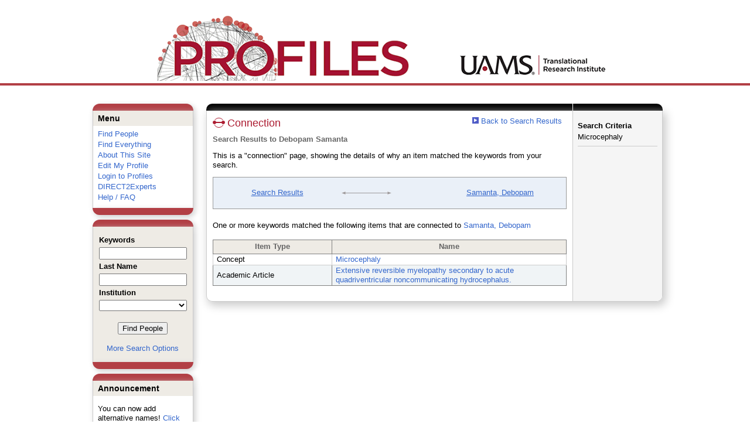

--- FILE ---
content_type: text/html; charset=utf-8
request_url: https://uams-triprofiles.uams.edu/profiles/search/default.aspx?searchtype=whypeople&nodeuri=https://uams-triprofiles.uams.edu/profiles/profile/1110976&searchfor=Microcephaly&exactphrase=true&perpage=25&offset=0&page=1&totalpages=1&searchrequest=A81BSfTwU3GNm4liSODkW6vB3EBYO6gz+a5TY1bFhuysXK4hqbI6eAebHoNTzab0AgtWuHxd4mU6rXHpyi8gc32puz5FR8xez5DKW4jsoUS0t5lqRsn5svvVa4hbaw46J4JIgYnIKq8x6R+n10fqQAdSfLGiQZ6Tb4+4aDPcHaBFv8tcB2gWxNcIsIZGkh7IMZN9K1fb8tkiDfckWuET0Q2mwWTgdnGh2ujNHCvUrp63ipN3DrjTtUt5aPlAggEnoGG2LeaQ1ghY8+nZwbFiujfj3MEgLIVVc71N2I+Q2bZ2GzX8bbfkpnRIPWtzM5/fLtnX+YPQ6jCeqpKV+Tcae/CFqTS0aBrLAJei5w7Jqju1BwcOQmCAj5F0ovj07Kl6vkUVuzL7mQxynjeVHvt2KA==&sortby=&sortdirection=&showcolumns=1
body_size: 27531
content:


<html xmlns="http://www.w3.org/1999/xhtml" lang="en">
<head id="Head1"><title>
	Connection | Profiles RNS
</title>
    
    
    <!--<meta http-equiv="X-UA-Compatible" content="IE=7" />-->
	<meta http-equiv="X-UA-Compatible" content="IE=Edge" />
        <link rel="stylesheet" href="//code.jquery.com/ui/1.11.4/themes/smoothness/jquery-ui.css" />
        <!--<script src="//ajax.aspnetcdn.com/ajax/jQuery/jquery-1.4.2.min.js" type="text/javascript"></script>-->
        <script src="//ajax.googleapis.com/ajax/libs/jquery/1.12.0/jquery.min.js"></script>
        <script src="https://code.jquery.com/jquery-1.12.0.js"></script>
        <script src="//code.jquery.com/ui/1.11.4/jquery-ui.js"></script> 
    <link href="https://uams-triprofiles.uams.edu/profiles/Framework/CSS/profiles.css" rel="stylesheet" type="text/css" media="all" /><link href="https://uams-triprofiles.uams.edu/profiles/Search/CSS/search.css" rel="stylesheet" type="text/css" media="all" /><script type="text/javascript" src="https://uams-triprofiles.uams.edu/profiles/Search/JavaScript/comboTreeCheck.js"></script><script>var _path = "https://uams-triprofiles.uams.edu/profiles";</script><script type="text/javascript" src="https://uams-triprofiles.uams.edu/profiles/Framework/JavaScript/profiles.js"></script><script type="text/javascript">
var _rootDomain = "https://uams-triprofiles.uams.edu/profiles";
</script>
				<!--[if IE]>
					<link rel='stylesheet' type='text/css' href='https://uams-triprofiles.uams.edu/profiles/Framework/CSS/profiles-ie.css' />
				<![endif]-->
			</head>
<body id="bodyMaster">
<form method="post" action="./default.aspx?searchtype=whypeople&amp;nodeuri=https%3a%2f%2fuams-triprofiles.uams.edu%2fprofiles%2fprofile%2f1110976&amp;searchfor=Microcephaly&amp;exactphrase=true&amp;perpage=25&amp;offset=0&amp;page=1&amp;totalpages=1&amp;searchrequest=[base64]%2ffLtnX+YPQ6jCeqpKV+Tcae%2fCFqTS0aBrLAJei5w7Jqju1BwcOQmCAj5F0ovj07Kl6vkUVuzL7mQxynjeVHvt2KA%3d%3d&amp;sortby=&amp;sortdirection=&amp;showcolumns=1" id="form1" enctype="multipart/form-data">
<div class="aspNetHidden">
<input type="hidden" name="toolkitScriptMaster_HiddenField" id="toolkitScriptMaster_HiddenField" value="" />
<input type="hidden" name="__EVENTTARGET" id="__EVENTTARGET" value="" />
<input type="hidden" name="__EVENTARGUMENT" id="__EVENTARGUMENT" value="" />
<input type="hidden" name="__VIEWSTATE" id="__VIEWSTATE" value="/[base64]/bWV0aG9kPWxvZ2luJmVkaXQ9dHJ1ZSc+RWRpdCBNeSBQcm9maWxlPC9hPjwvbGk+PGxpPjxhIGhyZWY9J2h0dHBzOi8vdWFtcy10cmlwcm9maWxlcy51YW1zLmVkdS9wcm9maWxlcy9sb2dpbi9kZWZhdWx0LmFzcHg/[base64]////[base64]" />
</div>

<script type="text/javascript">
//<![CDATA[
var theForm = document.forms['form1'];
if (!theForm) {
    theForm = document.form1;
}
function __doPostBack(eventTarget, eventArgument) {
    if (!theForm.onsubmit || (theForm.onsubmit() != false)) {
        theForm.__EVENTTARGET.value = eventTarget;
        theForm.__EVENTARGUMENT.value = eventArgument;
        theForm.submit();
    }
}
//]]>
</script>


<script src="/Profiles/WebResource.axd?d=oZm9mw6pq_LDpjj-679Jw5CU9GpXhVTH1iGqjdh9aCzsba_j4F6ZyvPL3hJHdHHXUNe8uiEqUVWbudt92BkchBDO8IWWV8INv6bdQIwOKSM1&amp;t=638942030805310136" type="text/javascript"></script>


<script src="/Profiles/ScriptResource.axd?d=7-vtjXUGmGLo6HQPyGBsZ67-48A9l1I3n0PUFsDQDSpuZgRoejoinMjn6U1ZuOiv_L1gjawcz-0vAYGKfext79LdiA4XhgVgS_VZGyuk2pQjJ-4wYtfiUGQipqVAkSmujHwE0bD11_TiHaaLn1WvwQ2&amp;t=705c9838" type="text/javascript"></script>
<script type="text/javascript">
//<![CDATA[
if (typeof(Sys) === 'undefined') throw new Error('ASP.NET Ajax client-side framework failed to load.');
//]]>
</script>

<script src="/Profiles/ScriptResource.axd?d=6nYEc1-o00eYwQc-MiGyR3L-NRv-IAKWrMtL-YTrw8bK8H6FnUTxKhDPYtKRX-l6dRa8VKJ_dozsEjZG89ZezKmkeWkcVmuKDpWhnONSLUp6aK-HODFQQBQzNPgRD-GxareLqTS6MY2Pntj_Ya2Qkg2&amp;t=705c9838" type="text/javascript"></script>
<div class="aspNetHidden">

	<input type="hidden" name="__VIEWSTATEGENERATOR" id="__VIEWSTATEGENERATOR" value="FDDFEA66" />
</div>

    <div id="divStatus">
        <div class="loader">
          <!--<img alt="Loading..." src="https://uams-triprofiles.uams.edu/profiles/Edit/Images/loader.gif" />-->
        </div>
    </div>
    
    <script type="text/javascript">
//<![CDATA[
Sys.WebForms.PageRequestManager._initialize('ctl00$toolkitScriptMaster', 'form1', [], [], [], 3600, 'ctl00');
//]]>
</script>


    <script type="text/javascript" language="javascript">

        Sys.WebForms.PageRequestManager.getInstance().add_endRequest(EndRequestHandler);

        function EndRequestHandler(sender, args) {
            if (args.get_error() != undefined) {
                args.set_errorHandled(true);
            }
        }

        function ShowStatus() {
            document.getElementById("divStatus").style.display = "block";
        }



    </script>
    
	<div id='page-container'>
    <div class="institutionHeader">
     
        <img src="https://uams-triprofiles.uams.edu/profiles/Framework/Images/profileslogo_2.gif" alt="Header Logo" />
    </div>

		<div class="profiles">
            <center>
				<div id="divProfilesHeader" class="profilesHeader">
					<div class="panelHeader">
						
							
									
								
						
					</div>
				</div>
				<div id="divProfilesPage" class="profilesPage">
					<table>
						<tr>
							<td valign="top">
								<table>
									<tbody>
										<tr>
											<td class="profilesPageColumnLeft">
												<div class="profilesContentActive">
													<div class="panelActive">
														
															
																	


<div class="activeContainer" id="defaultmenu">
    <div class="activeContainerTop"></div>
    <div class="activeContainerCenter">
        <div class="activeSection">
            <div class="activeSectionHead">Menu</div>
            <div class="activeSectionBody">
                <div id="ContentActive_rptActive_ctl00_0_panelMenu_0"><ul><li><a href='https://uams-triprofiles.uams.edu/profiles/search'>Find People</a></li><li><a href='https://uams-triprofiles.uams.edu/profiles/search/all'>Find Everything</a></li><li><a href='https://uams-triprofiles.uams.edu/profiles/about/default.aspx'>About This Site</a></li><li><a href='https://uams-triprofiles.uams.edu/profiles/login/default.aspx?method=login&edit=true'>Edit My Profile</a></li><li><a href='https://uams-triprofiles.uams.edu/profiles/login/default.aspx?pin=send&method=login&redirectto=https://uams-triprofiles.uams.edu/profiles/search'>Login to Profiles</a></li><li><a href='https://uams-triprofiles.uams.edu/profiles/direct/default.aspx'>DIRECT2Experts</a></li><li><a href='https://uams-triprofiles.uams.edu/profiles/help/default.aspx'>Help / FAQ</a></li></ul></div>
            </div>
        </div>
        <!--        -->
                
    </div>
    <div class="activeContainerBottom"></div>
</div>

																
																	


<script type="text/javascript">


    function runScript(e) {
       
        if (e.keyCode == 13) {
            search();
            return false;
        }
        return true;
    }


    function search() {
        
        var department = "";
        var institution = "";

        var lname = document.getElementById("txtLname").value;
        var keyword = document.getElementById("txtKeyword").value;


        if (document.getElementById("institution") != null) {
            institution = document.getElementById("institution").value;
        }
        
        var classuri = 'http://xmlns.com/foaf/0.1/Person';
        document.location.href = 'https://uams-triprofiles.uams.edu/profiles/search/default.aspx?searchtype=people&lname=' + lname + '&searchfor=' + keyword + '&exactphrase=false&institution=' + institution + '&classuri=' + classuri + '&perpage=15&offset=0';
        return false;
    }

    
</script>

<div class="activeContainer" id="minisearch">
    <div class="activeContainerTop">
    </div>
    <div class="activeContainerCenter">
        <div class="activeSection">
            <div class="activeSectionHead">
                <table onkeypress="JavaScript:runScript(event);" width="100%" class='searchForm'>
                    <tr>
                        <td style="color: #000000; font-weight: bold">
                            Keywords
                        </td>
                    </tr>
                    <tr>
                        <td>
                            <input type="text" name="txtKeyword" id="txtKeyword" title="keyword" style="width: 150px" />
                        </td>
                    </tr>
                    <tr>
                        <td style="color: #000000; font-weight: bold">
                            Last Name
                        </td>
                    </tr>
                    <tr>
                        <td>
                            <input type="text" name="txtLname" id="txtLname" title="last name" style="width: 150px" />
                        </td>
                    </tr>
                    <tr id="ContentActive_rptActive_ctl00_1_trInstitution_1">
	<td style="color: #000000; font-weight: bold">
                            Institution
                        </td>
</tr>

                    <tr>
                        <td>
                            <select title="institution" name="institution" id="institution" style="width:150px"><option value=""></option><option value="https://uams-triprofiles.uams.edu/profiles/profile/10435787">@uada.edu</option><option value="https://uams-triprofiles.uams.edu/profiles/profile/10435788">@ualr.edu</option><option value="https://uams-triprofiles.uams.edu/profiles/profile/10435789">@uapb.edu</option><option value="https://uams-triprofiles.uams.edu/profiles/profile/10435790">@uark.edu</option><option value="https://uams-triprofiles.uams.edu/profiles/profile/125661">University of Arkansas for Medical Sciences</option></select>
                        </td>
                    </tr>
                    <tr>
                        <td >
                            <div align="center" style="padding-top:15px"> 
                                               
                                <input type="button" onclick="JavaScript:search();" value="Find People" />
                                <br />
                                <br />
                                <a href="https://uams-triprofiles.uams.edu/profiles/search/people">More Search Options </a>
                            </div>
                        </td>
                    </tr>
                </table>
            </div>
        </div>
    </div>
    <div class="activeContainerBottom">
    </div>
</div>

																
																	


<div class="activeContainer" id="announcement">
    <div class="activeContainerTop">
    </div>
    <div class="activeContainerCenter">
        <div class="activeSection">
            <div class="activeSectionHead">
                Announcement
            </div>
            <div class="activeSectionBody">
                <p>You can now add alternative names! <a href='https://uams-triprofiles.uams.edu/profiles/login/default.aspx?pin=send&method=login&edit=true&name=true'>Click here</a> to add other names that you've published under.</p>
            </div>
        </div>
    </div>
    <div class="activeContainerBottom">
    </div>
</div>

																
														
													</div>
												</div>
											</td>
										</tr>
								</table>
							</td>
							<td valign="top">
								<table>
									<tr>
										<td class="profilesPageColumnRight">
											<div class="profilesPageColumnRightTop">
												<div id="divProfilesPageColumnRightTopLine" class="profilesPageColumnRightTopLine">
												</div>
											</div>
											<div id="divPageColumnRightCenter" class="profilesPageColumnRightCenter">
											
												<table id="tblTableBody">
	<tr id="trbody">
		<td id="divProfilesMainColumnLeft" class="profilesMainColumnLeft">
																<div id="divProfilesContentMain" class="profilesContentMain">
																	<div class="backLink">
																		<a href='https://uams-triprofiles.uams.edu/profiles/search/default.aspx?searchtype=people&_nodeuri=https://uams-triprofiles.uams.edu/profiles/profile/1110976&searchfor=Microcephaly&exactphrase=true&perpage=25&offset=0&page=1&totalpages=1&searchrequest=[base64]/fLtnX+YPQ6jCeqpKV+Tcae/CFqTS0aBrLAJei5w7Jqju1BwcOQmCAj5F0ovj07Kl6vkUVuzL7mQxynjeVHvt2KA==&sortby=&sortdirection=&showcolumns=1'><img src='https://uams-triprofiles.uams.edu/profiles/framework/images/icon_squareArrow.gif' border='0' alt=''/> Back to Search Results</a></div>
																	<div class="pageTitle">
																		<h2><img class="pageIcon" src="https://uams-triprofiles.uams.edu/profiles/Framework/Images/icon_connection.gif" alt=""/>Connection</h2></div>
																	<div class="pageSubTitle">
																		<h3>Search Results to Debopam Samanta</h3></div>
																	<div class="panelPage">
																		
																				
																			
																	</div>
																	<div class="pageDescription">
																		<p>This is a "connection" page, showing the details of why an item matched the keywords from your search.</p></div>
																	<div class="pageTabs">
																		
																	</div>
																	<div class="panelMain">

																			
																					
<div>
    <div class="connectionContainer">
        <table class="connectionContainerTable">
            <tbody>
                <tr>
                    <td class="connectionContainerItem">
                        <div>
                            <a href='https://uams-triprofiles.uams.edu/profiles/search/default.aspx?searchtype=people&_nodeuri=https://uams-triprofiles.uams.edu/profiles/profile/1110976&searchfor=Microcephaly&exactphrase=true&perpage=25&offset=0&page=1&totalpages=1&searchrequest=[base64]/fLtnX+YPQ6jCeqpKV+Tcae/CFqTS0aBrLAJei5w7Jqju1BwcOQmCAj5F0ovj07Kl6vkUVuzL7mQxynjeVHvt2KA==&sortby=&sortdirection=&showcolumns=1'>Search Results</a>
                        </div>
                    </td>
                    <td class="connectionContainerArrow">
                        <table class="connectionArrowTable">
                            <tbody>
                                <tr>
                                    <td />
                                    <td>
                                        <div class="connectionDescription">
                                            &nbsp;&nbsp;&nbsp;&nbsp;&nbsp;&nbsp;&nbsp;&nbsp;&nbsp;&nbsp;&nbsp;&nbsp;&nbsp;&nbsp;&nbsp;&nbsp;&nbsp;&nbsp;&nbsp;&nbsp;&nbsp;</div>
                                    </td>
                                    <td />
                                </tr>
                                <tr>
                                    <td class="connectionLine">
                                        <img src="https://uams-triprofiles.uams.edu/profiles/Framework/Images/connection_left.gif" alt=""/>
                                    </td>
                                    <td class="connectionLine">
                                        <div>
                                        </div>
                                    </td>
                                    <td class="connectionLine">
                                        <img src="https://uams-triprofiles.uams.edu/profiles/Framework/Images/connection_right.gif" alt=""/>
                                    </td>
                                </tr>
                                <tr>
                                    <td />
                                    <td>
                                        <div class="connectionSubDescription">
                                            &nbsp;&nbsp;&nbsp;&nbsp;&nbsp;&nbsp;&nbsp;&nbsp;&nbsp;&nbsp;&nbsp;&nbsp;&nbsp;&nbsp;&nbsp;&nbsp;&nbsp;&nbsp;&nbsp;&nbsp;&nbsp;
                                        </div>
                                    </td>
                                    <td />
                                </tr>
                            </tbody>
                        </table>
                    </td>
                    <td class="connectionContainerItem">
                        <div>
                            <a href='https://uams-triprofiles.uams.edu/profiles/profile/1110976'>Samanta, Debopam</a>
                        </div>
                    </td>
                </tr>
            </tbody>
        </table>
    </div>    
        
    <div id="rptMain_ctl00_0_pnlIndirectConnection_0">
			
    <br />
        One or more keywords matched the following items that are connected to
        <a href='https://uams-triprofiles.uams.edu/profiles/profile/1110976'>Samanta, Debopam</a>
        <br />
        <br />
        <div>
            <div>
				<table rules="all" border="1" id="rptMain_ctl00_0_gvIndirectConnectionDetails_0" style="width:100%;">
					<tr class="topRow" style="border-style:None;">
						<th scope="col" style="width:200px;">Item Type</th><th scope="col">Name</th>
					</tr><tr class="edittable" onmouseover="doListTableRowOver(this);" onmouseout="doListTableRowOut(this,1);" onfocus="doListTableRowOver(this);" onblur="doListTableRowOut(this,1);" tabindex="0" class="oddRow">
						<td class="connectionTableRow">
                            Concept
                        </td><td class="connectionTableRow">
                            <a class="listTableLink" href="https://uams-triprofiles.uams.edu/profiles/profile/114316">Microcephaly</a>
                        </td>
					</tr><tr class="evenRow" onmouseover="doListTableRowOver(this);" onmouseout="doListTableRowOut(this,0);" onfocus="doListTableRowOver(this);" onblur="doListTableRowOut(this,0);" tabindex="0" class="evenRow">
						<td class="connectionTableRow">
                            Academic Article
                        </td><td class="connectionTableRow">
                            <a class="listTableLink" href="https://uams-triprofiles.uams.edu/profiles/profile/6487601">Extensive reversible myelopathy secondary to acute quadriventricular noncommunicating hydrocephalus.</a>
                        </td>
					</tr>
				</table>
			</div>
        </div>
    
		</div>
</div>
<br />

																				
                                                                            
																		
																	</div>
																</div>
															</td>
		<td id="tdProfilesMainColumnRight" class="profilesMainColumnRight">
																<div class="profilesContentPassive">
																	<div class="panelPassive">
																		
																			
																					

<div id="divSearchCriteria" style="padding-top: 10px">
    <div class="passiveSectionHead">
        <div style="white-space: nowrap; display: inline">
            Search Criteria
        </div>
    </div>
    <div class="passiveSectionBody">
        <ul>
            <li>Microcephaly</li>
            
        </ul>
        <div class="passiveSectionLine">
        </div>
    </div>
</div>
</div> 
																				
																		
																	</div>
																</div>
															</td>
	</tr>
</table>

											</div>
										</td>
									</tr>
									
                                    
								</table>
							</td>
						</tr>
					</table>
				</div>
				<div class="profilesFooter">
					
						
					
				</div>
                </center>
		</div>
	    
		
    </div>    
    
    
</form>
</body>
</html>
